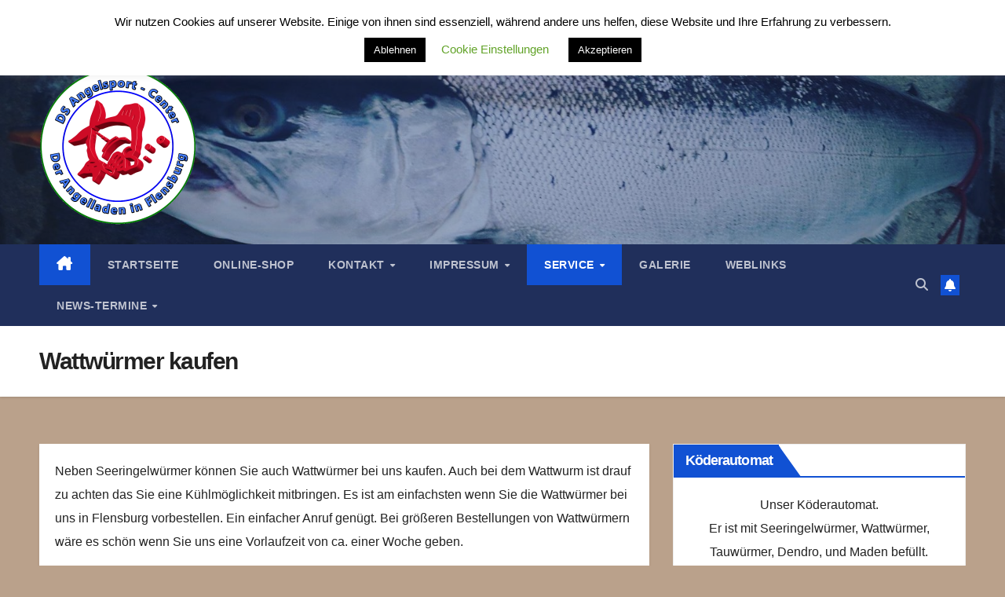

--- FILE ---
content_type: text/html; charset=UTF-8
request_url: https://www.dsangelsport.de/wattwuermer-kaufen-in-flensburg/
body_size: 19471
content:
<!DOCTYPE html>
<html lang="de">
<head>
<meta charset="UTF-8">
<meta name="viewport" content="width=device-width, initial-scale=1">
<link rel="profile" href="http://gmpg.org/xfn/11">
<meta name='robots' content='index, follow, max-image-preview:large, max-snippet:-1, max-video-preview:-1' />

	<!-- This site is optimized with the Yoast SEO plugin v26.6 - https://yoast.com/wordpress/plugins/seo/ -->
	<title>Wattwürmer kaufen - DS Angelsport-Center Flensburg</title>
	<link rel="canonical" href="https://www.dsangelsport.de/wattwuermer-kaufen-in-flensburg/" />
	<meta property="og:locale" content="de_DE" />
	<meta property="og:type" content="article" />
	<meta property="og:title" content="Wattwürmer kaufen - DS Angelsport-Center Flensburg" />
	<meta property="og:description" content="Neben Seeringelwürmer können Sie auch Wattwürmer bei uns kaufen. Auch bei dem Wattwurm ist drauf zu achten das Sie eine Kühlmöglichkeit mitbringen. Es ist am einfachsten wenn Sie die Wattwürmer bei uns in Flensburg vorbestellen. Ein einfacher Anruf genügt. Bei größeren Bestellungen von Wattwürmern wäre es schön wenn Sie uns eine Vorlaufzeit von ca. einer [&hellip;]" />
	<meta property="og:url" content="https://www.dsangelsport.de/wattwuermer-kaufen-in-flensburg/" />
	<meta property="og:site_name" content="DS Angelsport-Center Flensburg" />
	<meta property="article:modified_time" content="2022-09-02T12:51:40+00:00" />
	<meta name="twitter:card" content="summary_large_image" />
	<meta name="twitter:label1" content="Geschätzte Lesezeit" />
	<meta name="twitter:data1" content="1 Minute" />
	<script type="application/ld+json" class="yoast-schema-graph">{"@context":"https://schema.org","@graph":[{"@type":"WebPage","@id":"https://www.dsangelsport.de/wattwuermer-kaufen-in-flensburg/","url":"https://www.dsangelsport.de/wattwuermer-kaufen-in-flensburg/","name":"Wattwürmer kaufen - DS Angelsport-Center Flensburg","isPartOf":{"@id":"https://www.dsangelsport.de/#website"},"datePublished":"2019-03-31T16:20:28+00:00","dateModified":"2022-09-02T12:51:40+00:00","breadcrumb":{"@id":"https://www.dsangelsport.de/wattwuermer-kaufen-in-flensburg/#breadcrumb"},"inLanguage":"de","potentialAction":[{"@type":"ReadAction","target":["https://www.dsangelsport.de/wattwuermer-kaufen-in-flensburg/"]}]},{"@type":"BreadcrumbList","@id":"https://www.dsangelsport.de/wattwuermer-kaufen-in-flensburg/#breadcrumb","itemListElement":[{"@type":"ListItem","position":1,"name":"Startseite","item":"https://www.dsangelsport.de/"},{"@type":"ListItem","position":2,"name":"Wattwürmer kaufen"}]},{"@type":"WebSite","@id":"https://www.dsangelsport.de/#website","url":"https://www.dsangelsport.de/","name":"DS Angelsport-Center Flensburg","description":"Der Angelladen in Flensburg","publisher":{"@id":"https://www.dsangelsport.de/#organization"},"potentialAction":[{"@type":"SearchAction","target":{"@type":"EntryPoint","urlTemplate":"https://www.dsangelsport.de/?s={search_term_string}"},"query-input":{"@type":"PropertyValueSpecification","valueRequired":true,"valueName":"search_term_string"}}],"inLanguage":"de"},{"@type":"Organization","@id":"https://www.dsangelsport.de/#organization","name":"DS Angelsport-Center Flensburg","url":"https://www.dsangelsport.de/","logo":{"@type":"ImageObject","inLanguage":"de","@id":"https://www.dsangelsport.de/#/schema/logo/image/","url":"https://www.dsangelsport.de/wp-content/uploads/2020/11/cropped-Rastergrafik12.png","contentUrl":"https://www.dsangelsport.de/wp-content/uploads/2020/11/cropped-Rastergrafik12.png","width":200,"height":200,"caption":"DS Angelsport-Center Flensburg"},"image":{"@id":"https://www.dsangelsport.de/#/schema/logo/image/"}}]}</script>
	<!-- / Yoast SEO plugin. -->


<link rel='dns-prefetch' href='//www.dsangelsport.de' />
<link rel="alternate" type="application/rss+xml" title="DS Angelsport-Center Flensburg &raquo; Feed" href="https://www.dsangelsport.de/feed/" />
<link rel="alternate" type="application/rss+xml" title="DS Angelsport-Center Flensburg &raquo; Kommentar-Feed" href="https://www.dsangelsport.de/comments/feed/" />
<link rel="alternate" title="oEmbed (JSON)" type="application/json+oembed" href="https://www.dsangelsport.de/wp-json/oembed/1.0/embed?url=https%3A%2F%2Fwww.dsangelsport.de%2Fwattwuermer-kaufen-in-flensburg%2F" />
<link rel="alternate" title="oEmbed (XML)" type="text/xml+oembed" href="https://www.dsangelsport.de/wp-json/oembed/1.0/embed?url=https%3A%2F%2Fwww.dsangelsport.de%2Fwattwuermer-kaufen-in-flensburg%2F&#038;format=xml" />
<style id='wp-img-auto-sizes-contain-inline-css'>
img:is([sizes=auto i],[sizes^="auto," i]){contain-intrinsic-size:3000px 1500px}
/*# sourceURL=wp-img-auto-sizes-contain-inline-css */
</style>
<style id='wp-emoji-styles-inline-css'>

	img.wp-smiley, img.emoji {
		display: inline !important;
		border: none !important;
		box-shadow: none !important;
		height: 1em !important;
		width: 1em !important;
		margin: 0 0.07em !important;
		vertical-align: -0.1em !important;
		background: none !important;
		padding: 0 !important;
	}
/*# sourceURL=wp-emoji-styles-inline-css */
</style>
<style id='wp-block-library-inline-css'>
:root{--wp-block-synced-color:#7a00df;--wp-block-synced-color--rgb:122,0,223;--wp-bound-block-color:var(--wp-block-synced-color);--wp-editor-canvas-background:#ddd;--wp-admin-theme-color:#007cba;--wp-admin-theme-color--rgb:0,124,186;--wp-admin-theme-color-darker-10:#006ba1;--wp-admin-theme-color-darker-10--rgb:0,107,160.5;--wp-admin-theme-color-darker-20:#005a87;--wp-admin-theme-color-darker-20--rgb:0,90,135;--wp-admin-border-width-focus:2px}@media (min-resolution:192dpi){:root{--wp-admin-border-width-focus:1.5px}}.wp-element-button{cursor:pointer}:root .has-very-light-gray-background-color{background-color:#eee}:root .has-very-dark-gray-background-color{background-color:#313131}:root .has-very-light-gray-color{color:#eee}:root .has-very-dark-gray-color{color:#313131}:root .has-vivid-green-cyan-to-vivid-cyan-blue-gradient-background{background:linear-gradient(135deg,#00d084,#0693e3)}:root .has-purple-crush-gradient-background{background:linear-gradient(135deg,#34e2e4,#4721fb 50%,#ab1dfe)}:root .has-hazy-dawn-gradient-background{background:linear-gradient(135deg,#faaca8,#dad0ec)}:root .has-subdued-olive-gradient-background{background:linear-gradient(135deg,#fafae1,#67a671)}:root .has-atomic-cream-gradient-background{background:linear-gradient(135deg,#fdd79a,#004a59)}:root .has-nightshade-gradient-background{background:linear-gradient(135deg,#330968,#31cdcf)}:root .has-midnight-gradient-background{background:linear-gradient(135deg,#020381,#2874fc)}:root{--wp--preset--font-size--normal:16px;--wp--preset--font-size--huge:42px}.has-regular-font-size{font-size:1em}.has-larger-font-size{font-size:2.625em}.has-normal-font-size{font-size:var(--wp--preset--font-size--normal)}.has-huge-font-size{font-size:var(--wp--preset--font-size--huge)}.has-text-align-center{text-align:center}.has-text-align-left{text-align:left}.has-text-align-right{text-align:right}.has-fit-text{white-space:nowrap!important}#end-resizable-editor-section{display:none}.aligncenter{clear:both}.items-justified-left{justify-content:flex-start}.items-justified-center{justify-content:center}.items-justified-right{justify-content:flex-end}.items-justified-space-between{justify-content:space-between}.screen-reader-text{border:0;clip-path:inset(50%);height:1px;margin:-1px;overflow:hidden;padding:0;position:absolute;width:1px;word-wrap:normal!important}.screen-reader-text:focus{background-color:#ddd;clip-path:none;color:#444;display:block;font-size:1em;height:auto;left:5px;line-height:normal;padding:15px 23px 14px;text-decoration:none;top:5px;width:auto;z-index:100000}html :where(.has-border-color){border-style:solid}html :where([style*=border-top-color]){border-top-style:solid}html :where([style*=border-right-color]){border-right-style:solid}html :where([style*=border-bottom-color]){border-bottom-style:solid}html :where([style*=border-left-color]){border-left-style:solid}html :where([style*=border-width]){border-style:solid}html :where([style*=border-top-width]){border-top-style:solid}html :where([style*=border-right-width]){border-right-style:solid}html :where([style*=border-bottom-width]){border-bottom-style:solid}html :where([style*=border-left-width]){border-left-style:solid}html :where(img[class*=wp-image-]){height:auto;max-width:100%}:where(figure){margin:0 0 1em}html :where(.is-position-sticky){--wp-admin--admin-bar--position-offset:var(--wp-admin--admin-bar--height,0px)}@media screen and (max-width:600px){html :where(.is-position-sticky){--wp-admin--admin-bar--position-offset:0px}}

/*# sourceURL=wp-block-library-inline-css */
</style><style id='global-styles-inline-css'>
:root{--wp--preset--aspect-ratio--square: 1;--wp--preset--aspect-ratio--4-3: 4/3;--wp--preset--aspect-ratio--3-4: 3/4;--wp--preset--aspect-ratio--3-2: 3/2;--wp--preset--aspect-ratio--2-3: 2/3;--wp--preset--aspect-ratio--16-9: 16/9;--wp--preset--aspect-ratio--9-16: 9/16;--wp--preset--color--black: #000000;--wp--preset--color--cyan-bluish-gray: #abb8c3;--wp--preset--color--white: #ffffff;--wp--preset--color--pale-pink: #f78da7;--wp--preset--color--vivid-red: #cf2e2e;--wp--preset--color--luminous-vivid-orange: #ff6900;--wp--preset--color--luminous-vivid-amber: #fcb900;--wp--preset--color--light-green-cyan: #7bdcb5;--wp--preset--color--vivid-green-cyan: #00d084;--wp--preset--color--pale-cyan-blue: #8ed1fc;--wp--preset--color--vivid-cyan-blue: #0693e3;--wp--preset--color--vivid-purple: #9b51e0;--wp--preset--gradient--vivid-cyan-blue-to-vivid-purple: linear-gradient(135deg,rgb(6,147,227) 0%,rgb(155,81,224) 100%);--wp--preset--gradient--light-green-cyan-to-vivid-green-cyan: linear-gradient(135deg,rgb(122,220,180) 0%,rgb(0,208,130) 100%);--wp--preset--gradient--luminous-vivid-amber-to-luminous-vivid-orange: linear-gradient(135deg,rgb(252,185,0) 0%,rgb(255,105,0) 100%);--wp--preset--gradient--luminous-vivid-orange-to-vivid-red: linear-gradient(135deg,rgb(255,105,0) 0%,rgb(207,46,46) 100%);--wp--preset--gradient--very-light-gray-to-cyan-bluish-gray: linear-gradient(135deg,rgb(238,238,238) 0%,rgb(169,184,195) 100%);--wp--preset--gradient--cool-to-warm-spectrum: linear-gradient(135deg,rgb(74,234,220) 0%,rgb(151,120,209) 20%,rgb(207,42,186) 40%,rgb(238,44,130) 60%,rgb(251,105,98) 80%,rgb(254,248,76) 100%);--wp--preset--gradient--blush-light-purple: linear-gradient(135deg,rgb(255,206,236) 0%,rgb(152,150,240) 100%);--wp--preset--gradient--blush-bordeaux: linear-gradient(135deg,rgb(254,205,165) 0%,rgb(254,45,45) 50%,rgb(107,0,62) 100%);--wp--preset--gradient--luminous-dusk: linear-gradient(135deg,rgb(255,203,112) 0%,rgb(199,81,192) 50%,rgb(65,88,208) 100%);--wp--preset--gradient--pale-ocean: linear-gradient(135deg,rgb(255,245,203) 0%,rgb(182,227,212) 50%,rgb(51,167,181) 100%);--wp--preset--gradient--electric-grass: linear-gradient(135deg,rgb(202,248,128) 0%,rgb(113,206,126) 100%);--wp--preset--gradient--midnight: linear-gradient(135deg,rgb(2,3,129) 0%,rgb(40,116,252) 100%);--wp--preset--font-size--small: 13px;--wp--preset--font-size--medium: 20px;--wp--preset--font-size--large: 36px;--wp--preset--font-size--x-large: 42px;--wp--preset--spacing--20: 0.44rem;--wp--preset--spacing--30: 0.67rem;--wp--preset--spacing--40: 1rem;--wp--preset--spacing--50: 1.5rem;--wp--preset--spacing--60: 2.25rem;--wp--preset--spacing--70: 3.38rem;--wp--preset--spacing--80: 5.06rem;--wp--preset--shadow--natural: 6px 6px 9px rgba(0, 0, 0, 0.2);--wp--preset--shadow--deep: 12px 12px 50px rgba(0, 0, 0, 0.4);--wp--preset--shadow--sharp: 6px 6px 0px rgba(0, 0, 0, 0.2);--wp--preset--shadow--outlined: 6px 6px 0px -3px rgb(255, 255, 255), 6px 6px rgb(0, 0, 0);--wp--preset--shadow--crisp: 6px 6px 0px rgb(0, 0, 0);}:root :where(.is-layout-flow) > :first-child{margin-block-start: 0;}:root :where(.is-layout-flow) > :last-child{margin-block-end: 0;}:root :where(.is-layout-flow) > *{margin-block-start: 24px;margin-block-end: 0;}:root :where(.is-layout-constrained) > :first-child{margin-block-start: 0;}:root :where(.is-layout-constrained) > :last-child{margin-block-end: 0;}:root :where(.is-layout-constrained) > *{margin-block-start: 24px;margin-block-end: 0;}:root :where(.is-layout-flex){gap: 24px;}:root :where(.is-layout-grid){gap: 24px;}body .is-layout-flex{display: flex;}.is-layout-flex{flex-wrap: wrap;align-items: center;}.is-layout-flex > :is(*, div){margin: 0;}body .is-layout-grid{display: grid;}.is-layout-grid > :is(*, div){margin: 0;}.has-black-color{color: var(--wp--preset--color--black) !important;}.has-cyan-bluish-gray-color{color: var(--wp--preset--color--cyan-bluish-gray) !important;}.has-white-color{color: var(--wp--preset--color--white) !important;}.has-pale-pink-color{color: var(--wp--preset--color--pale-pink) !important;}.has-vivid-red-color{color: var(--wp--preset--color--vivid-red) !important;}.has-luminous-vivid-orange-color{color: var(--wp--preset--color--luminous-vivid-orange) !important;}.has-luminous-vivid-amber-color{color: var(--wp--preset--color--luminous-vivid-amber) !important;}.has-light-green-cyan-color{color: var(--wp--preset--color--light-green-cyan) !important;}.has-vivid-green-cyan-color{color: var(--wp--preset--color--vivid-green-cyan) !important;}.has-pale-cyan-blue-color{color: var(--wp--preset--color--pale-cyan-blue) !important;}.has-vivid-cyan-blue-color{color: var(--wp--preset--color--vivid-cyan-blue) !important;}.has-vivid-purple-color{color: var(--wp--preset--color--vivid-purple) !important;}.has-black-background-color{background-color: var(--wp--preset--color--black) !important;}.has-cyan-bluish-gray-background-color{background-color: var(--wp--preset--color--cyan-bluish-gray) !important;}.has-white-background-color{background-color: var(--wp--preset--color--white) !important;}.has-pale-pink-background-color{background-color: var(--wp--preset--color--pale-pink) !important;}.has-vivid-red-background-color{background-color: var(--wp--preset--color--vivid-red) !important;}.has-luminous-vivid-orange-background-color{background-color: var(--wp--preset--color--luminous-vivid-orange) !important;}.has-luminous-vivid-amber-background-color{background-color: var(--wp--preset--color--luminous-vivid-amber) !important;}.has-light-green-cyan-background-color{background-color: var(--wp--preset--color--light-green-cyan) !important;}.has-vivid-green-cyan-background-color{background-color: var(--wp--preset--color--vivid-green-cyan) !important;}.has-pale-cyan-blue-background-color{background-color: var(--wp--preset--color--pale-cyan-blue) !important;}.has-vivid-cyan-blue-background-color{background-color: var(--wp--preset--color--vivid-cyan-blue) !important;}.has-vivid-purple-background-color{background-color: var(--wp--preset--color--vivid-purple) !important;}.has-black-border-color{border-color: var(--wp--preset--color--black) !important;}.has-cyan-bluish-gray-border-color{border-color: var(--wp--preset--color--cyan-bluish-gray) !important;}.has-white-border-color{border-color: var(--wp--preset--color--white) !important;}.has-pale-pink-border-color{border-color: var(--wp--preset--color--pale-pink) !important;}.has-vivid-red-border-color{border-color: var(--wp--preset--color--vivid-red) !important;}.has-luminous-vivid-orange-border-color{border-color: var(--wp--preset--color--luminous-vivid-orange) !important;}.has-luminous-vivid-amber-border-color{border-color: var(--wp--preset--color--luminous-vivid-amber) !important;}.has-light-green-cyan-border-color{border-color: var(--wp--preset--color--light-green-cyan) !important;}.has-vivid-green-cyan-border-color{border-color: var(--wp--preset--color--vivid-green-cyan) !important;}.has-pale-cyan-blue-border-color{border-color: var(--wp--preset--color--pale-cyan-blue) !important;}.has-vivid-cyan-blue-border-color{border-color: var(--wp--preset--color--vivid-cyan-blue) !important;}.has-vivid-purple-border-color{border-color: var(--wp--preset--color--vivid-purple) !important;}.has-vivid-cyan-blue-to-vivid-purple-gradient-background{background: var(--wp--preset--gradient--vivid-cyan-blue-to-vivid-purple) !important;}.has-light-green-cyan-to-vivid-green-cyan-gradient-background{background: var(--wp--preset--gradient--light-green-cyan-to-vivid-green-cyan) !important;}.has-luminous-vivid-amber-to-luminous-vivid-orange-gradient-background{background: var(--wp--preset--gradient--luminous-vivid-amber-to-luminous-vivid-orange) !important;}.has-luminous-vivid-orange-to-vivid-red-gradient-background{background: var(--wp--preset--gradient--luminous-vivid-orange-to-vivid-red) !important;}.has-very-light-gray-to-cyan-bluish-gray-gradient-background{background: var(--wp--preset--gradient--very-light-gray-to-cyan-bluish-gray) !important;}.has-cool-to-warm-spectrum-gradient-background{background: var(--wp--preset--gradient--cool-to-warm-spectrum) !important;}.has-blush-light-purple-gradient-background{background: var(--wp--preset--gradient--blush-light-purple) !important;}.has-blush-bordeaux-gradient-background{background: var(--wp--preset--gradient--blush-bordeaux) !important;}.has-luminous-dusk-gradient-background{background: var(--wp--preset--gradient--luminous-dusk) !important;}.has-pale-ocean-gradient-background{background: var(--wp--preset--gradient--pale-ocean) !important;}.has-electric-grass-gradient-background{background: var(--wp--preset--gradient--electric-grass) !important;}.has-midnight-gradient-background{background: var(--wp--preset--gradient--midnight) !important;}.has-small-font-size{font-size: var(--wp--preset--font-size--small) !important;}.has-medium-font-size{font-size: var(--wp--preset--font-size--medium) !important;}.has-large-font-size{font-size: var(--wp--preset--font-size--large) !important;}.has-x-large-font-size{font-size: var(--wp--preset--font-size--x-large) !important;}
/*# sourceURL=global-styles-inline-css */
</style>

<style id='classic-theme-styles-inline-css'>
/*! This file is auto-generated */
.wp-block-button__link{color:#fff;background-color:#32373c;border-radius:9999px;box-shadow:none;text-decoration:none;padding:calc(.667em + 2px) calc(1.333em + 2px);font-size:1.125em}.wp-block-file__button{background:#32373c;color:#fff;text-decoration:none}
/*# sourceURL=/wp-includes/css/classic-themes.min.css */
</style>
<link rel='stylesheet' id='wp-color-picker-css' href='https://www.dsangelsport.de/wp-admin/css/color-picker.min.css?ver=6.9' media='all' />
<link rel='stylesheet' id='cookie-law-info-css' href='https://www.dsangelsport.de/wp-content/plugins/cookie-law-info/legacy/public/css/cookie-law-info-public.css?ver=3.3.9.1' media='all' />
<link rel='stylesheet' id='cookie-law-info-gdpr-css' href='https://www.dsangelsport.de/wp-content/plugins/cookie-law-info/legacy/public/css/cookie-law-info-gdpr.css?ver=3.3.9.1' media='all' />
<link rel='stylesheet' id='bootstrap-css' href='https://www.dsangelsport.de/wp-content/themes/newsup/css/bootstrap.css?ver=6.9' media='all' />
<link rel='stylesheet' id='newsup-style-css' href='https://www.dsangelsport.de/wp-content/themes/newsup/style.css?ver=6.9' media='all' />
<link rel='stylesheet' id='newsup-default-css' href='https://www.dsangelsport.de/wp-content/themes/newsup/css/colors/default.css?ver=6.9' media='all' />
<link rel='stylesheet' id='font-awesome-5-all-css' href='https://www.dsangelsport.de/wp-content/themes/newsup/css/font-awesome/css/all.min.css?ver=6.9' media='all' />
<link rel='stylesheet' id='font-awesome-4-shim-css' href='https://www.dsangelsport.de/wp-content/themes/newsup/css/font-awesome/css/v4-shims.min.css?ver=6.9' media='all' />
<link rel='stylesheet' id='owl-carousel-css' href='https://www.dsangelsport.de/wp-content/themes/newsup/css/owl.carousel.css?ver=6.9' media='all' />
<link rel='stylesheet' id='smartmenus-css' href='https://www.dsangelsport.de/wp-content/themes/newsup/css/jquery.smartmenus.bootstrap.css?ver=6.9' media='all' />
<link rel='stylesheet' id='newsup-custom-css-css' href='https://www.dsangelsport.de/wp-content/themes/newsup/inc/ansar/customize/css/customizer.css?ver=1.0' media='all' />
<script src="https://www.dsangelsport.de/wp-includes/js/jquery/jquery.min.js?ver=3.7.1" id="jquery-core-js"></script>
<script src="https://www.dsangelsport.de/wp-includes/js/jquery/jquery-migrate.min.js?ver=3.4.1" id="jquery-migrate-js"></script>
<script id="cookie-law-info-js-extra">
var Cli_Data = {"nn_cookie_ids":[],"cookielist":[],"non_necessary_cookies":[],"ccpaEnabled":"","ccpaRegionBased":"","ccpaBarEnabled":"","strictlyEnabled":["necessary","obligatoire"],"ccpaType":"gdpr","js_blocking":"","custom_integration":"","triggerDomRefresh":"","secure_cookies":""};
var cli_cookiebar_settings = {"animate_speed_hide":"500","animate_speed_show":"500","background":"#FFF","border":"#b1a6a6c2","border_on":"","button_1_button_colour":"#000","button_1_button_hover":"#000000","button_1_link_colour":"#fff","button_1_as_button":"1","button_1_new_win":"","button_2_button_colour":"#333","button_2_button_hover":"#292929","button_2_link_colour":"#444","button_2_as_button":"","button_2_hidebar":"","button_3_button_colour":"#000","button_3_button_hover":"#000000","button_3_link_colour":"#fff","button_3_as_button":"1","button_3_new_win":"","button_4_button_colour":"#000","button_4_button_hover":"#000000","button_4_link_colour":"#62a329","button_4_as_button":"","button_7_button_colour":"#61a229","button_7_button_hover":"#4e8221","button_7_link_colour":"#fff","button_7_as_button":"1","button_7_new_win":"","font_family":"Arial, Helvetica, sans-serif","header_fix":"","notify_animate_hide":"1","notify_animate_show":"1","notify_div_id":"#cookie-law-info-bar","notify_position_horizontal":"left","notify_position_vertical":"top","scroll_close":"","scroll_close_reload":"","accept_close_reload":"","reject_close_reload":"","showagain_tab":"1","showagain_background":"#fff","showagain_border":"#000","showagain_div_id":"#cookie-law-info-again","showagain_x_position":"100px","text":"#000","show_once_yn":"","show_once":"10000","logging_on":"","as_popup":"","popup_overlay":"","bar_heading_text":"","cookie_bar_as":"banner","popup_showagain_position":"top-right","widget_position":"left"};
var log_object = {"ajax_url":"https://www.dsangelsport.de/wp-admin/admin-ajax.php"};
//# sourceURL=cookie-law-info-js-extra
</script>
<script src="https://www.dsangelsport.de/wp-content/plugins/cookie-law-info/legacy/public/js/cookie-law-info-public.js?ver=3.3.9.1" id="cookie-law-info-js"></script>
<script src="https://www.dsangelsport.de/wp-content/themes/newsup/js/navigation.js?ver=6.9" id="newsup-navigation-js"></script>
<script src="https://www.dsangelsport.de/wp-content/themes/newsup/js/bootstrap.js?ver=6.9" id="bootstrap-js"></script>
<script src="https://www.dsangelsport.de/wp-content/themes/newsup/js/owl.carousel.min.js?ver=6.9" id="owl-carousel-min-js"></script>
<script src="https://www.dsangelsport.de/wp-content/themes/newsup/js/jquery.smartmenus.js?ver=6.9" id="smartmenus-js-js"></script>
<script src="https://www.dsangelsport.de/wp-content/themes/newsup/js/jquery.smartmenus.bootstrap.js?ver=6.9" id="bootstrap-smartmenus-js-js"></script>
<script src="https://www.dsangelsport.de/wp-content/themes/newsup/js/jquery.marquee.js?ver=6.9" id="newsup-marquee-js-js"></script>
<script src="https://www.dsangelsport.de/wp-content/themes/newsup/js/main.js?ver=6.9" id="newsup-main-js-js"></script>
<link rel="https://api.w.org/" href="https://www.dsangelsport.de/wp-json/" /><link rel="alternate" title="JSON" type="application/json" href="https://www.dsangelsport.de/wp-json/wp/v2/pages/572" /><link rel="EditURI" type="application/rsd+xml" title="RSD" href="https://www.dsangelsport.de/xmlrpc.php?rsd" />
<meta name="generator" content="WordPress 6.9" />
<link rel='shortlink' href='https://www.dsangelsport.de/?p=572' />
 
<style type="text/css" id="custom-background-css">
    .wrapper { background-color: baa18b; }
</style>
    <style type="text/css">
            .site-title,
        .site-description {
            position: absolute;
            clip: rect(1px, 1px, 1px, 1px);
        }
        </style>
    <style id="custom-background-css">
body.custom-background { background-color: #baa18b; }
</style>
	<link rel="icon" href="https://www.dsangelsport.de/wp-content/uploads/2020/11/cropped-RasterIkon-32x32.png" sizes="32x32" />
<link rel="icon" href="https://www.dsangelsport.de/wp-content/uploads/2020/11/cropped-RasterIkon-192x192.png" sizes="192x192" />
<link rel="apple-touch-icon" href="https://www.dsangelsport.de/wp-content/uploads/2020/11/cropped-RasterIkon-180x180.png" />
<meta name="msapplication-TileImage" content="https://www.dsangelsport.de/wp-content/uploads/2020/11/cropped-RasterIkon-270x270.png" />
</head>
<body class="wp-singular page-template-default page page-id-572 custom-background wp-custom-logo wp-embed-responsive wp-theme-newsup ta-hide-date-author-in-list" >
<div id="page" class="site">
<a class="skip-link screen-reader-text" href="#content">
Zum Inhalt springen</a>
  <div class="wrapper" id="custom-background-css">
    <header class="mg-headwidget">
      <!--==================== TOP BAR ====================-->
      <div class="mg-head-detail hidden-xs">
    <div class="container-fluid">
        <div class="row align-items-center">
            <div class="col-md-6 col-xs-12">
                <ul class="info-left">
                                    </ul>
            </div>
            <div class="col-md-6 col-xs-12">
                <ul class="mg-social info-right">
                            <li>
            <a  target="_blank"  href="https://de-de.facebook.com/dsangelsport">
                <span class="icon-soci facebook">
                    <i class="fab fa-facebook"></i>
                </span> 
            </a>
        </li>
                <li>
            <a target="_blank"  href="https://www.instagram.com/meerforellenblinker/">
                <span class="icon-soci instagram">
                    <i class="fab fa-instagram"></i>
                </span>
            </a>
        </li>
                <li>
            <a target="_blank"  href="https://www.youtube.com/user/Meerforellenblinker">
                <span class="icon-soci youtube">
                    <i class="fab fa-youtube"></i>
                </span>
            </a>
        </li>
                        </ul>
            </div>
        </div>
    </div>
</div>
      <div class="clearfix"></div>

      
      <div class="mg-nav-widget-area-back" style='background-image: url("https://www.dsangelsport.de/wp-content/uploads/2018/01/cropped-IMG_20160308_230242.jpg" );'>
                <div class="overlay">
          <div class="inner"  style="background-color:rgba(32,47,91,0.4);" > 
              <div class="container-fluid">
                  <div class="mg-nav-widget-area">
                    <div class="row align-items-center">
                      <div class="col-md-3 text-center-xs">
                        <div class="navbar-header">
                          <div class="site-logo">
                            <a href="https://www.dsangelsport.de/" class="navbar-brand" rel="home"><img width="200" height="200" src="https://www.dsangelsport.de/wp-content/uploads/2020/11/cropped-Rastergrafik12.png" class="custom-logo" alt="DS Angelsport-Center Flensburg" decoding="async" srcset="https://www.dsangelsport.de/wp-content/uploads/2020/11/cropped-Rastergrafik12.png 200w, https://www.dsangelsport.de/wp-content/uploads/2020/11/cropped-Rastergrafik12-150x150.png 150w" sizes="(max-width: 200px) 100vw, 200px" /></a>                          </div>
                          <div class="site-branding-text d-none">
                                                            <p class="site-title"> <a href="https://www.dsangelsport.de/" rel="home">DS Angelsport-Center Flensburg</a></p>
                                                            <p class="site-description">Der Angelladen in Flensburg</p>
                          </div>    
                        </div>
                      </div>
                                          </div>
                  </div>
              </div>
          </div>
        </div>
      </div>
    <div class="mg-menu-full">
      <nav class="navbar navbar-expand-lg navbar-wp">
        <div class="container-fluid">
          <!-- Right nav -->
          <div class="m-header align-items-center">
                            <a class="mobilehomebtn" href="https://www.dsangelsport.de"><span class="fa-solid fa-house-chimney"></span></a>
              <!-- navbar-toggle -->
              <button class="navbar-toggler mx-auto" type="button" data-toggle="collapse" data-target="#navbar-wp" aria-controls="navbarSupportedContent" aria-expanded="false" aria-label="Navigation umschalten">
                <span class="burger">
                  <span class="burger-line"></span>
                  <span class="burger-line"></span>
                  <span class="burger-line"></span>
                </span>
              </button>
              <!-- /navbar-toggle -->
                          <div class="dropdown show mg-search-box pr-2">
                <a class="dropdown-toggle msearch ml-auto" href="#" role="button" id="dropdownMenuLink" data-toggle="dropdown" aria-haspopup="true" aria-expanded="false">
                <i class="fas fa-search"></i>
                </a> 
                <div class="dropdown-menu searchinner" aria-labelledby="dropdownMenuLink">
                    <form role="search" method="get" id="searchform" action="https://www.dsangelsport.de/">
  <div class="input-group">
    <input type="search" class="form-control" placeholder="Suchen" value="" name="s" />
    <span class="input-group-btn btn-default">
    <button type="submit" class="btn"> <i class="fas fa-search"></i> </button>
    </span> </div>
</form>                </div>
            </div>
                  <a href="#" target="_blank" class="btn-bell btn-theme mx-2"><i class="fa fa-bell"></i></a>
                      
          </div>
          <!-- /Right nav --> 
          <div class="collapse navbar-collapse" id="navbar-wp">
            <div class="d-md-block">
              <ul id="menu-topmenue" class="nav navbar-nav mr-auto "><li class="active home"><a class="homebtn" href="https://www.dsangelsport.de"><span class='fa-solid fa-house-chimney'></span></a></li><li id="menu-item-70" class="menu-item menu-item-type-custom menu-item-object-custom menu-item-home menu-item-70"><a class="nav-link" title="Startseite" href="https://www.dsangelsport.de">Startseite</a></li>
<li id="menu-item-75" class="menu-item menu-item-type-custom menu-item-object-custom menu-item-75"><a class="nav-link" title="Online-Shop" href="https://meerforellenblinker.de">Online-Shop</a></li>
<li id="menu-item-81" class="menu-item menu-item-type-post_type menu-item-object-page menu-item-has-children menu-item-81 dropdown"><a class="nav-link" title="Kontakt" href="https://www.dsangelsport.de/kontakt/" data-toggle="dropdown" class="dropdown-toggle">Kontakt </a>
<ul role="menu" class=" dropdown-menu">
	<li id="menu-item-142" class="menu-item menu-item-type-post_type menu-item-object-page menu-item-142"><a class="dropdown-item" title="Wegbeschreibung" href="https://www.dsangelsport.de/wegbeschreibung/">Wegbeschreibung</a></li>
	<li id="menu-item-162" class="menu-item menu-item-type-post_type menu-item-object-page menu-item-162"><a class="dropdown-item" title="Über uns" href="https://www.dsangelsport.de/ueber-uns/">Über uns</a></li>
</ul>
</li>
<li id="menu-item-97" class="menu-item menu-item-type-post_type menu-item-object-page menu-item-has-children menu-item-97 dropdown"><a class="nav-link" title="Impressum" href="https://www.dsangelsport.de/impressum/" data-toggle="dropdown" class="dropdown-toggle">Impressum </a>
<ul role="menu" class=" dropdown-menu">
	<li id="menu-item-128" class="menu-item menu-item-type-post_type menu-item-object-page menu-item-privacy-policy menu-item-128"><a class="dropdown-item" title="Datenschutzerklärung" href="https://www.dsangelsport.de/datenschutz/">Datenschutzerklärung</a></li>
</ul>
</li>
<li id="menu-item-263" class="menu-item menu-item-type-custom menu-item-object-custom current-menu-ancestor current-menu-parent menu-item-has-children menu-item-263 dropdown active"><a class="nav-link" title="Service" data-toggle="dropdown" class="dropdown-toggle">Service </a>
<ul role="menu" class=" dropdown-menu">
	<li id="menu-item-561" class="menu-item menu-item-type-post_type menu-item-object-page menu-item-561"><a class="dropdown-item" title="Seeringelwürmer kaufen" href="https://www.dsangelsport.de/seeringelwuermer-kaufen-in-flensburg/">Seeringelwürmer kaufen</a></li>
	<li id="menu-item-651" class="menu-item menu-item-type-post_type menu-item-object-page current-menu-item page_item page-item-572 current_page_item menu-item-651 active"><a class="dropdown-item" title="Wattwürmer kaufen" href="https://www.dsangelsport.de/wattwuermer-kaufen-in-flensburg/">Wattwürmer kaufen</a></li>
	<li id="menu-item-111" class="menu-item menu-item-type-post_type menu-item-object-page menu-item-111"><a class="dropdown-item" title="Gastkarten" href="https://www.dsangelsport.de/gastkarten/">Gastkarten</a></li>
	<li id="menu-item-421" class="menu-item menu-item-type-post_type menu-item-object-page menu-item-421"><a class="dropdown-item" title="Fliegenfischerkurs" href="https://www.dsangelsport.de/fliegenfischerkurs/">Fliegenfischerkurs</a></li>
	<li id="menu-item-112" class="menu-item menu-item-type-post_type menu-item-object-page menu-item-112"><a class="dropdown-item" title="Köderautomat" href="https://www.dsangelsport.de/koederautomat/">Köderautomat</a></li>
	<li id="menu-item-133" class="menu-item menu-item-type-post_type menu-item-object-page menu-item-133"><a class="dropdown-item" title="Forellenseen" href="https://www.dsangelsport.de/forellenseen/">Forellenseen</a></li>
	<li id="menu-item-203" class="menu-item menu-item-type-post_type menu-item-object-page menu-item-203"><a class="dropdown-item" title="Gutscheine" href="https://www.dsangelsport.de/gutscheine/">Gutscheine</a></li>
</ul>
</li>
<li id="menu-item-124" class="menu-item menu-item-type-post_type menu-item-object-page menu-item-124"><a class="nav-link" title="Galerie" href="https://www.dsangelsport.de/gallerie/">Galerie</a></li>
<li id="menu-item-127" class="menu-item menu-item-type-post_type menu-item-object-page menu-item-127"><a class="nav-link" title="Weblinks" href="https://www.dsangelsport.de/weblinks/">Weblinks</a></li>
<li id="menu-item-264" class="menu-item menu-item-type-custom menu-item-object-custom menu-item-has-children menu-item-264 dropdown"><a class="nav-link" title="News-Termine" data-toggle="dropdown" class="dropdown-toggle">News-Termine </a>
<ul role="menu" class=" dropdown-menu">
	<li id="menu-item-156" class="menu-item menu-item-type-taxonomy menu-item-object-category menu-item-156"><a class="dropdown-item" title="Termine" href="https://www.dsangelsport.de/category/termine/">Termine</a></li>
	<li id="menu-item-148" class="menu-item menu-item-type-taxonomy menu-item-object-category menu-item-148"><a class="dropdown-item" title="Produkt-News" href="https://www.dsangelsport.de/category/produkt-news/">Produkt-News</a></li>
	<li id="menu-item-149" class="menu-item menu-item-type-taxonomy menu-item-object-category menu-item-149"><a class="dropdown-item" title="Angel-News" href="https://www.dsangelsport.de/category/angel-news/">Angel-News</a></li>
</ul>
</li>
</ul>            </div>      
          </div>
          <!-- Right nav -->
          <div class="desk-header d-lg-flex pl-3 ml-auto my-2 my-lg-0 position-relative align-items-center">
                        <div class="dropdown show mg-search-box pr-2">
                <a class="dropdown-toggle msearch ml-auto" href="#" role="button" id="dropdownMenuLink" data-toggle="dropdown" aria-haspopup="true" aria-expanded="false">
                <i class="fas fa-search"></i>
                </a> 
                <div class="dropdown-menu searchinner" aria-labelledby="dropdownMenuLink">
                    <form role="search" method="get" id="searchform" action="https://www.dsangelsport.de/">
  <div class="input-group">
    <input type="search" class="form-control" placeholder="Suchen" value="" name="s" />
    <span class="input-group-btn btn-default">
    <button type="submit" class="btn"> <i class="fas fa-search"></i> </button>
    </span> </div>
</form>                </div>
            </div>
                  <a href="#" target="_blank" class="btn-bell btn-theme mx-2"><i class="fa fa-bell"></i></a>
                  </div>
          <!-- /Right nav -->
      </div>
      </nav> <!-- /Navigation -->
    </div>
</header>
<div class="clearfix"></div> <!--==================== Newsup breadcrumb section ====================-->
<div class="mg-breadcrumb-section" style='background: url("https://www.dsangelsport.de/wp-content/uploads/2018/01/cropped-IMG_20160308_230242.jpg" ) repeat scroll center 0 #143745;'>
   <div class="overlay">       <div class="container-fluid">
        <div class="row">
          <div class="col-md-12 col-sm-12">
            <div class="mg-breadcrumb-title">
                              <h1 class="title">Wattwürmer kaufen</h1>
                          </div>
          </div>
        </div>
      </div>
   </div> </div>
<div class="clearfix"></div><!--==================== main content section ====================-->
<main id="content" class="page-class content">
    <div class="container-fluid">
      	<div class="row">
			<!-- Blog Area -->
			
			<div class="col-md-8">
				<div class="mg-card-box padding-20"> <p>Neben Seeringelwürmer können Sie auch Wattwürmer bei uns kaufen. Auch bei dem Wattwurm ist drauf zu achten das Sie eine Kühlmöglichkeit mitbringen. Es ist am einfachsten wenn Sie die Wattwürmer bei uns in Flensburg vorbestellen. Ein einfacher Anruf genügt. Bei größeren Bestellungen von Wattwürmern wäre es schön wenn Sie uns eine Vorlaufzeit von ca. einer Woche geben.</p>
<p><strong><span style="color: #ff0000;">Kein Versand von Lebendköder !</span></strong></p>
	
				</div>
			</div>
			<!--Sidebar Area-->
			      			<!--sidebar-->
					<!--col-md-4-->
						<aside class="col-md-4">
							
<aside id="secondary" class="widget-area" role="complementary">
	<div id="sidebar-right" class="mg-sidebar">
		<div id="text-3" class="mg-widget widget_text"><div class="mg-wid-title"><h6 class="wtitle">Köderautomat</h6></div>			<div class="textwidget"><p><center>Unser Köderautomat.</center><center>Er ist mit Seeringelwürmer, Wattwürmer, Tauwürmer, Dendro, und Maden befüllt.</center><center>Jetzt auch mit Wechselautomat !</center><center></center><center><strong> </strong></center><center></center><center></center><center></center><center></center><center><a href="https://www.dsangelsport.de/koederautomat/"><strong>Mehr Info´s</strong></a></center><img loading="lazy" decoding="async" class=" wp-image-193 aligncenter" src="https://www.dsangelsport.de/wp-content/uploads/2018/01/Köderautomat-194x300.jpg" alt="" width="278" height="430" srcset="https://www.dsangelsport.de/wp-content/uploads/2018/01/Köderautomat-194x300.jpg 194w, https://www.dsangelsport.de/wp-content/uploads/2018/01/Köderautomat-496x768.jpg 496w, https://www.dsangelsport.de/wp-content/uploads/2018/01/Köderautomat.jpg 550w" sizes="auto, (max-width: 278px) 100vw, 278px" /></p>
</div>
		</div><div id="text-12" class="mg-widget widget_text"><div class="mg-wid-title"><h6 class="wtitle">Thomas Czapla Erlebnistour</h6></div>			<div class="textwidget"><p><a href="https://www.fishingtrips.de" target="_blank" rel="noopener"><img loading="lazy" decoding="async" class="aligncenter wp-image-1145 size-full" src="https://www.dsangelsport.de/wp-content/uploads/2021/02/Firmenlogo-Thomas-Czapla-Erlebnistour.png" alt="Thomas Czapla Erlebnistour" width="370" height="195" srcset="https://www.dsangelsport.de/wp-content/uploads/2021/02/Firmenlogo-Thomas-Czapla-Erlebnistour.png 370w, https://www.dsangelsport.de/wp-content/uploads/2021/02/Firmenlogo-Thomas-Czapla-Erlebnistour-300x158.png 300w" sizes="auto, (max-width: 370px) 100vw, 370px" /></a></p>
<p><center></center><center><a href="https://www.dsangelsport.de/thomas-czapla-erlebnistour/"><strong>Erfahre mehr&#8230;</strong></a></center></p>
</div>
		</div>
		<div id="recent-posts-5" class="mg-widget widget_recent_entries">
		<div class="mg-wid-title"><h6 class="wtitle">Neue Beiträge</h6></div>
		<ul>
											<li>
					<a href="https://www.dsangelsport.de/sg-roll-up-pouch-lt-sandeel-seeker-und-zerling-kit/">SG Roll Up Pouch, LT Sandeel, Seeker und Zerling-Kit</a>
											<span class="post-date">7. Oktober 2025</span>
									</li>
											<li>
					<a href="https://www.dsangelsport.de/meerforellenblinker-de/">Neuer Onlineshop-Meerforellenblinker.de</a>
											<span class="post-date">16. September 2025</span>
									</li>
											<li>
					<a href="https://www.dsangelsport.de/inline-eel-durchlaufblinker/">Inline-Eel &#8211; Durchlaufblinker</a>
											<span class="post-date">11. Februar 2025</span>
									</li>
											<li>
					<a href="https://www.dsangelsport.de/out-for-trout-meerforellenfliegen/">Out for Trout Meerforellenfliegen</a>
											<span class="post-date">12. August 2024</span>
									</li>
											<li>
					<a href="https://www.dsangelsport.de/fc-spinner-von-westin/">FC-Spinner von Westin</a>
											<span class="post-date">7. August 2024</span>
									</li>
					</ul>

		</div><div id="tag_cloud-6" class="mg-widget widget_tag_cloud"><div class="mg-wid-title"><h6 class="wtitle">Schlagwörter</h6></div><div class="tagcloud"><a href="https://www.dsangelsport.de/tag/angelkarten/" class="tag-cloud-link tag-link-27 tag-link-position-1" style="font-size: 8pt;" aria-label="Angelkarten (1 Eintrag)">Angelkarten</a>
<a href="https://www.dsangelsport.de/tag/durchlaufblinker/" class="tag-cloud-link tag-link-33 tag-link-position-2" style="font-size: 22pt;" aria-label="Durchlaufblinker (2 Einträge)">Durchlaufblinker</a>
<a href="https://www.dsangelsport.de/tag/daenemark/" class="tag-cloud-link tag-link-21 tag-link-position-3" style="font-size: 8pt;" aria-label="Dänemark (1 Eintrag)">Dänemark</a>
<a href="https://www.dsangelsport.de/tag/flussangeln/" class="tag-cloud-link tag-link-19 tag-link-position-4" style="font-size: 8pt;" aria-label="Flussangeln (1 Eintrag)">Flussangeln</a>
<a href="https://www.dsangelsport.de/tag/gotlandspilen/" class="tag-cloud-link tag-link-36 tag-link-position-5" style="font-size: 8pt;" aria-label="Gotlandspilen (1 Eintrag)">Gotlandspilen</a>
<a href="https://www.dsangelsport.de/tag/inline-eel/" class="tag-cloud-link tag-link-46 tag-link-position-6" style="font-size: 8pt;" aria-label="Inline Eel (1 Eintrag)">Inline Eel</a>
<a href="https://www.dsangelsport.de/tag/klintehammaren-2/" class="tag-cloud-link tag-link-42 tag-link-position-7" style="font-size: 8pt;" aria-label="Klintehammaren (1 Eintrag)">Klintehammaren</a>
<a href="https://www.dsangelsport.de/tag/lachskescher/" class="tag-cloud-link tag-link-17 tag-link-position-8" style="font-size: 8pt;" aria-label="Lachskescher (1 Eintrag)">Lachskescher</a>
<a href="https://www.dsangelsport.de/tag/limited-edition/" class="tag-cloud-link tag-link-34 tag-link-position-9" style="font-size: 8pt;" aria-label="Limited Edition (1 Eintrag)">Limited Edition</a>
<a href="https://www.dsangelsport.de/tag/meerforellenblinker-de/" class="tag-cloud-link tag-link-29 tag-link-position-10" style="font-size: 8pt;" aria-label="meerforellenblinker.de (1 Eintrag)">meerforellenblinker.de</a>
<a href="https://www.dsangelsport.de/tag/meerforellenkescher/" class="tag-cloud-link tag-link-18 tag-link-position-11" style="font-size: 8pt;" aria-label="Meerforellenkescher (1 Eintrag)">Meerforellenkescher</a>
<a href="https://www.dsangelsport.de/tag/og-paint/" class="tag-cloud-link tag-link-24 tag-link-position-12" style="font-size: 8pt;" aria-label="OG-Paint (1 Eintrag)">OG-Paint</a>
<a href="https://www.dsangelsport.de/tag/op-paint/" class="tag-cloud-link tag-link-32 tag-link-position-13" style="font-size: 8pt;" aria-label="OP-Paint (1 Eintrag)">OP-Paint</a>
<a href="https://www.dsangelsport.de/tag/sandaal/" class="tag-cloud-link tag-link-43 tag-link-position-14" style="font-size: 8pt;" aria-label="Sandaal (1 Eintrag)">Sandaal</a>
<a href="https://www.dsangelsport.de/tag/silling/" class="tag-cloud-link tag-link-40 tag-link-position-15" style="font-size: 8pt;" aria-label="Silling (1 Eintrag)">Silling</a>
<a href="https://www.dsangelsport.de/tag/snaps-blinker/" class="tag-cloud-link tag-link-13 tag-link-position-16" style="font-size: 8pt;" aria-label="Snaps-Blinker (1 Eintrag)">Snaps-Blinker</a>
<a href="https://www.dsangelsport.de/tag/snurrebassen/" class="tag-cloud-link tag-link-39 tag-link-position-17" style="font-size: 8pt;" aria-label="Snurrebassen (1 Eintrag)">Snurrebassen</a>
<a href="https://www.dsangelsport.de/tag/spro/" class="tag-cloud-link tag-link-45 tag-link-position-18" style="font-size: 8pt;" aria-label="Spro (1 Eintrag)">Spro</a>
<a href="https://www.dsangelsport.de/tag/sommet/" class="tag-cloud-link tag-link-35 tag-link-position-19" style="font-size: 8pt;" aria-label="Sømmet (1 Eintrag)">Sømmet</a>
<a href="https://www.dsangelsport.de/tag/wasserstand/" class="tag-cloud-link tag-link-20 tag-link-position-20" style="font-size: 8pt;" aria-label="Wasserstand (1 Eintrag)">Wasserstand</a></div>
</div><div id="custom_html-5" class="widget_text mg-widget widget_custom_html"><div class="mg-wid-title"><h6 class="wtitle">Öffnungszeiten</h6></div><div class="textwidget custom-html-widget"><p style="text-align: center;">Unsere Öffnungszeiten:</p>
<p style="text-align: center;">Mo.-Do.  9.00 Uhr - 18.00 Uhr<br />Fr.           8.00 Uhr - 18.00 Uhr<br />Sa.          8.00 Uhr - 13.00 Uhr<br /></p></div></div><div id="search-2" class="mg-widget widget_search"><form role="search" method="get" id="searchform" action="https://www.dsangelsport.de/">
  <div class="input-group">
    <input type="search" class="form-control" placeholder="Suchen" value="" name="s" />
    <span class="input-group-btn btn-default">
    <button type="submit" class="btn"> <i class="fas fa-search"></i> </button>
    </span> </div>
</form></div>
		<div id="recent-posts-3" class="mg-widget widget_recent_entries">
		<div class="mg-wid-title"><h6 class="wtitle">Neueste Beiträge</h6></div>
		<ul>
											<li>
					<a href="https://www.dsangelsport.de/sg-roll-up-pouch-lt-sandeel-seeker-und-zerling-kit/">SG Roll Up Pouch, LT Sandeel, Seeker und Zerling-Kit</a>
											<span class="post-date">7. Oktober 2025</span>
									</li>
											<li>
					<a href="https://www.dsangelsport.de/meerforellenblinker-de/">Neuer Onlineshop-Meerforellenblinker.de</a>
											<span class="post-date">16. September 2025</span>
									</li>
											<li>
					<a href="https://www.dsangelsport.de/inline-eel-durchlaufblinker/">Inline-Eel &#8211; Durchlaufblinker</a>
											<span class="post-date">11. Februar 2025</span>
									</li>
											<li>
					<a href="https://www.dsangelsport.de/out-for-trout-meerforellenfliegen/">Out for Trout Meerforellenfliegen</a>
											<span class="post-date">12. August 2024</span>
									</li>
											<li>
					<a href="https://www.dsangelsport.de/fc-spinner-von-westin/">FC-Spinner von Westin</a>
											<span class="post-date">7. August 2024</span>
									</li>
					</ul>

		</div><div id="tag_cloud-3" class="mg-widget widget_tag_cloud"><div class="mg-wid-title"><h6 class="wtitle">Schlagworte</h6></div><div class="tagcloud"><a href="https://www.dsangelsport.de/category/allgemein/" class="tag-cloud-link tag-link-1 tag-link-position-1" style="font-size: 22pt;" aria-label="Allgemein (13 Einträge)">Allgemein<span class="tag-link-count"> (13)</span></a>
<a href="https://www.dsangelsport.de/category/produkt-news/" class="tag-cloud-link tag-link-7 tag-link-position-2" style="font-size: 8pt;" aria-label="Produkt-News (7 Einträge)">Produkt-News<span class="tag-link-count"> (7)</span></a></div>
</div><div id="categories-2" class="mg-widget widget_categories"><div class="mg-wid-title"><h6 class="wtitle">Kategorien</h6></div><form action="https://www.dsangelsport.de" method="get"><label class="screen-reader-text" for="cat">Kategorien</label><select  name='cat' id='cat' class='postform'>
	<option value='-1'>Kategorie auswählen</option>
	<option class="level-0" value="1">Allgemein</option>
	<option class="level-0" value="7">Produkt-News</option>
</select>
</form><script>
( ( dropdownId ) => {
	const dropdown = document.getElementById( dropdownId );
	function onSelectChange() {
		setTimeout( () => {
			if ( 'escape' === dropdown.dataset.lastkey ) {
				return;
			}
			if ( dropdown.value && parseInt( dropdown.value ) > 0 && dropdown instanceof HTMLSelectElement ) {
				dropdown.parentElement.submit();
			}
		}, 250 );
	}
	function onKeyUp( event ) {
		if ( 'Escape' === event.key ) {
			dropdown.dataset.lastkey = 'escape';
		} else {
			delete dropdown.dataset.lastkey;
		}
	}
	function onClick() {
		delete dropdown.dataset.lastkey;
	}
	dropdown.addEventListener( 'keyup', onKeyUp );
	dropdown.addEventListener( 'click', onClick );
	dropdown.addEventListener( 'change', onSelectChange );
})( "cat" );

//# sourceURL=WP_Widget_Categories%3A%3Awidget
</script>
</div>	</div>
</aside><!-- #secondary -->
						</aside>
					<!--/col-md-4-->
				<!--/sidebar-->
						<!--Sidebar Area-->
			</div>
	</div>
</main>
    <div class="container-fluid missed-section mg-posts-sec-inner">
          
        <div class="missed-inner">
            <div class="row">
                                <div class="col-md-12">
                    <div class="mg-sec-title">
                        <!-- mg-sec-title -->
                        <h4>Versäumt</h4>
                    </div>
                </div>
                                <!--col-md-3-->
                <div class="col-lg-3 col-sm-6 pulse animated">
                    <div class="mg-blog-post-3 minh back-img mb-lg-0"  style="background-image: url('https://www.dsangelsport.de/wp-content/uploads/2025/10/savagegear-Pouch.jpg');" >
                        <a class="link-div" href="https://www.dsangelsport.de/sg-roll-up-pouch-lt-sandeel-seeker-und-zerling-kit/"></a>
                        <div class="mg-blog-inner">
                        <div class="mg-blog-category"><a class="newsup-categories category-color-1" href="https://www.dsangelsport.de/category/allgemein/" alt="Alle Beiträge in Allgemein anzeigen"> 
                                 Allgemein
                             </a></div> 
                        <h4 class="title"> <a href="https://www.dsangelsport.de/sg-roll-up-pouch-lt-sandeel-seeker-und-zerling-kit/" title="Permalink to: SG Roll Up Pouch, LT Sandeel, Seeker und Zerling-Kit"> SG Roll Up Pouch, LT Sandeel, Seeker und Zerling-Kit</a> </h4>
                                    <div class="mg-blog-meta"> 
                    <span class="mg-blog-date"><i class="fas fa-clock"></i>
            <a href="https://www.dsangelsport.de/2025/10/">
                7. Oktober 2025            </a>
        </span>
            <a class="auth" href="https://www.dsangelsport.de/author/ds-angelsport/">
            <i class="fas fa-user-circle"></i>DS Angelsport        </a>
            </div> 
                            </div>
                    </div>
                </div>
                <!--/col-md-3-->
                                <!--col-md-3-->
                <div class="col-lg-3 col-sm-6 pulse animated">
                    <div class="mg-blog-post-3 minh back-img mb-lg-0"  style="background-image: url('https://www.dsangelsport.de/wp-content/uploads/2025/09/Onlineshop_Newsletter.jpg');" >
                        <a class="link-div" href="https://www.dsangelsport.de/meerforellenblinker-de/"></a>
                        <div class="mg-blog-inner">
                        <div class="mg-blog-category"><a class="newsup-categories category-color-1" href="https://www.dsangelsport.de/category/allgemein/" alt="Alle Beiträge in Allgemein anzeigen"> 
                                 Allgemein
                             </a></div> 
                        <h4 class="title"> <a href="https://www.dsangelsport.de/meerforellenblinker-de/" title="Permalink to: Neuer Onlineshop-Meerforellenblinker.de"> Neuer Onlineshop-Meerforellenblinker.de</a> </h4>
                                    <div class="mg-blog-meta"> 
                    <span class="mg-blog-date"><i class="fas fa-clock"></i>
            <a href="https://www.dsangelsport.de/2025/09/">
                16. September 2025            </a>
        </span>
            <a class="auth" href="https://www.dsangelsport.de/author/ds-angelsport/">
            <i class="fas fa-user-circle"></i>DS Angelsport        </a>
            </div> 
                            </div>
                    </div>
                </div>
                <!--/col-md-3-->
                                <!--col-md-3-->
                <div class="col-lg-3 col-sm-6 pulse animated">
                    <div class="mg-blog-post-3 minh back-img mb-lg-0"  style="background-image: url('https://www.dsangelsport.de/wp-content/uploads/2025/02/Spro-Inline-Eel_finish.jpg');" >
                        <a class="link-div" href="https://www.dsangelsport.de/inline-eel-durchlaufblinker/"></a>
                        <div class="mg-blog-inner">
                        <div class="mg-blog-category"><a class="newsup-categories category-color-1" href="https://www.dsangelsport.de/category/allgemein/" alt="Alle Beiträge in Allgemein anzeigen"> 
                                 Allgemein
                             </a></div> 
                        <h4 class="title"> <a href="https://www.dsangelsport.de/inline-eel-durchlaufblinker/" title="Permalink to: Inline-Eel &#8211; Durchlaufblinker"> Inline-Eel &#8211; Durchlaufblinker</a> </h4>
                                    <div class="mg-blog-meta"> 
                    <span class="mg-blog-date"><i class="fas fa-clock"></i>
            <a href="https://www.dsangelsport.de/2025/02/">
                11. Februar 2025            </a>
        </span>
            <a class="auth" href="https://www.dsangelsport.de/author/ds-angelsport/">
            <i class="fas fa-user-circle"></i>DS Angelsport        </a>
            </div> 
                            </div>
                    </div>
                </div>
                <!--/col-md-3-->
                                <!--col-md-3-->
                <div class="col-lg-3 col-sm-6 pulse animated">
                    <div class="mg-blog-post-3 minh back-img mb-lg-0"  style="background-image: url('https://www.dsangelsport.de/wp-content/uploads/2024/08/OUTFORTROUT_finish.jpg');" >
                        <a class="link-div" href="https://www.dsangelsport.de/out-for-trout-meerforellenfliegen/"></a>
                        <div class="mg-blog-inner">
                        <div class="mg-blog-category"><a class="newsup-categories category-color-1" href="https://www.dsangelsport.de/category/allgemein/" alt="Alle Beiträge in Allgemein anzeigen"> 
                                 Allgemein
                             </a></div> 
                        <h4 class="title"> <a href="https://www.dsangelsport.de/out-for-trout-meerforellenfliegen/" title="Permalink to: Out for Trout Meerforellenfliegen"> Out for Trout Meerforellenfliegen</a> </h4>
                                    <div class="mg-blog-meta"> 
                    <span class="mg-blog-date"><i class="fas fa-clock"></i>
            <a href="https://www.dsangelsport.de/2024/08/">
                12. August 2024            </a>
        </span>
            <a class="auth" href="https://www.dsangelsport.de/author/ds-angelsport/">
            <i class="fas fa-user-circle"></i>DS Angelsport        </a>
            </div> 
                            </div>
                    </div>
                </div>
                <!--/col-md-3-->
                            </div>
        </div>
            </div>
    <!--==================== FOOTER AREA ====================-->
        <footer class="footer back-img" >
        <div class="overlay" >
                <!--Start mg-footer-widget-area-->
                <div class="mg-footer-widget-area">
            <div class="container-fluid">
                <div class="row">
                    <div id="newsup_posts_carousel-2" class="col-md-12 rotateInDownLeft animated mg-widget mg-posts-sec mg-posts-modul-3">            <!-- mg-posts-sec mg-posts-modul-3 -->
            <div class="mg-posts-sec mg-posts-modul-3">
                                <!-- mg-sec-title -->
                <div class="mg-sec-title">
                                            <h4>Beitragskarussell</h4>
                                    </div> <!-- // mg-sec-title -->
                                <!-- mg-posts-sec-inner -->
                <div class="mg-posts-sec-inner">
                    <!-- featured_cat_slider -->
                    <div class="featured_cat_slider">
                        <div class="featuredcat">
                                                        <!-- item -->
                            <div class="item">
                                <!-- blog -->
                                <div class="mg-blog-post-3">
                                    <div class="mg-blog-img">
                                        <a href="https://www.dsangelsport.de/og-paint-pure-holo-3-colors/">
                                                                                    <img src="https://www.dsangelsport.de/wp-content/uploads/2023/01/Pure-Holo-3-Colors_finish.jpg" alt="OG-Paint Pure Holo 3 Colors">
                                                                                </a>
                                    </div>
                                    <div class="mg-blog-inner">
                                        <div class="mg-blog-category"><a class="newsup-categories category-color-1" href="https://www.dsangelsport.de/category/produkt-news/" alt="Alle Beiträge in Produkt-News anzeigen"> 
                                 Produkt-News
                             </a></div> 
                                        <h4 class="title"><a href="https://www.dsangelsport.de/og-paint-pure-holo-3-colors/">OG-Paint Pure Holo 3 Colors</a></h4>
                                                <div class="mg-blog-meta"> 
                    <span class="mg-blog-date"><i class="fas fa-clock"></i>
            <a href="https://www.dsangelsport.de/2023/01/">
                8. Januar 2023            </a>
        </span>
            <a class="auth" href="https://www.dsangelsport.de/author/ds-angelsport/">
            <i class="fas fa-user-circle"></i>DS Angelsport        </a>
            </div> 
                                        </div>
                                </div>
                                <!-- blog -->
                            </div>
                            <!-- // item -->
                                                    <!-- item -->
                            <div class="item">
                                <!-- blog -->
                                <div class="mg-blog-post-3">
                                    <div class="mg-blog-img">
                                        <a href="https://www.dsangelsport.de/neuer-anglerfuehrer/">
                                                                                    <img src="https://www.dsangelsport.de/wp-content/uploads/2020/11/Angelfuehrer-Finish.jpg" alt="Neuer Anglerführer">
                                                                                </a>
                                    </div>
                                    <div class="mg-blog-inner">
                                        <div class="mg-blog-category"><a class="newsup-categories category-color-1" href="https://www.dsangelsport.de/category/produkt-news/" alt="Alle Beiträge in Produkt-News anzeigen"> 
                                 Produkt-News
                             </a></div> 
                                        <h4 class="title"><a href="https://www.dsangelsport.de/neuer-anglerfuehrer/">Neuer Anglerführer</a></h4>
                                                <div class="mg-blog-meta"> 
                    <span class="mg-blog-date"><i class="fas fa-clock"></i>
            <a href="https://www.dsangelsport.de/2020/11/">
                24. November 2020            </a>
        </span>
            <a class="auth" href="https://www.dsangelsport.de/author/ds-angelsport/">
            <i class="fas fa-user-circle"></i>DS Angelsport        </a>
            </div> 
                                        </div>
                                </div>
                                <!-- blog -->
                            </div>
                            <!-- // item -->
                                                    <!-- item -->
                            <div class="item">
                                <!-- blog -->
                                <div class="mg-blog-post-3">
                                    <div class="mg-blog-img">
                                        <a href="https://www.dsangelsport.de/lachskescher-meerforellenkescher-von-sharpes/">
                                                                                    <img src="https://www.dsangelsport.de/wp-content/uploads/2018/10/Sarpes-800.jpg" alt="Lachskescher &#8211; Meerforellenkescher von Sharpe´s">
                                                                                </a>
                                    </div>
                                    <div class="mg-blog-inner">
                                        <div class="mg-blog-category"><a class="newsup-categories category-color-1" href="https://www.dsangelsport.de/category/produkt-news/" alt="Alle Beiträge in Produkt-News anzeigen"> 
                                 Produkt-News
                             </a></div> 
                                        <h4 class="title"><a href="https://www.dsangelsport.de/lachskescher-meerforellenkescher-von-sharpes/">Lachskescher &#8211; Meerforellenkescher von Sharpe´s</a></h4>
                                                <div class="mg-blog-meta"> 
                    <span class="mg-blog-date"><i class="fas fa-clock"></i>
            <a href="https://www.dsangelsport.de/2018/10/">
                21. Oktober 2018            </a>
        </span>
            <a class="auth" href="https://www.dsangelsport.de/author/ds-angelsport/">
            <i class="fas fa-user-circle"></i>DS Angelsport        </a>
            </div> 
                                        </div>
                                </div>
                                <!-- blog -->
                            </div>
                            <!-- // item -->
                                                    <!-- item -->
                            <div class="item">
                                <!-- blog -->
                                <div class="mg-blog-post-3">
                                    <div class="mg-blog-img">
                                        <a href="https://www.dsangelsport.de/praesten-blinker-der-forellen-killer/">
                                                                                    <img src="https://www.dsangelsport.de/wp-content/uploads/2018/02/Praesten-Blinker.jpg" alt="Praesten-Blinker &#8211; Der Forellen Killer">
                                                                                </a>
                                    </div>
                                    <div class="mg-blog-inner">
                                        <div class="mg-blog-category"><a class="newsup-categories category-color-1" href="https://www.dsangelsport.de/category/produkt-news/" alt="Alle Beiträge in Produkt-News anzeigen"> 
                                 Produkt-News
                             </a></div> 
                                        <h4 class="title"><a href="https://www.dsangelsport.de/praesten-blinker-der-forellen-killer/">Praesten-Blinker &#8211; Der Forellen Killer</a></h4>
                                                <div class="mg-blog-meta"> 
                    <span class="mg-blog-date"><i class="fas fa-clock"></i>
            <a href="https://www.dsangelsport.de/2018/02/">
                28. Februar 2018            </a>
        </span>
            <a class="auth" href="https://www.dsangelsport.de/author/ds-angelsport/">
            <i class="fas fa-user-circle"></i>DS Angelsport        </a>
            </div> 
                                        </div>
                                </div>
                                <!-- blog -->
                            </div>
                            <!-- // item -->
                                                    <!-- item -->
                            <div class="item">
                                <!-- blog -->
                                <div class="mg-blog-post-3">
                                    <div class="mg-blog-img">
                                        <a href="https://www.dsangelsport.de/sbiro-mit-wurmfliege-der-erfolgskoeder-im-fruehjahr/">
                                                                                    <img src="https://www.dsangelsport.de/wp-content/uploads/2018/01/Wurmfliege-1.jpg" alt="Sbiro mit Wurmfliege &#8211; Der Erfolgsköder im Frühjahr">
                                                                                </a>
                                    </div>
                                    <div class="mg-blog-inner">
                                        <div class="mg-blog-category"><a class="newsup-categories category-color-1" href="https://www.dsangelsport.de/category/produkt-news/" alt="Alle Beiträge in Produkt-News anzeigen"> 
                                 Produkt-News
                             </a></div> 
                                        <h4 class="title"><a href="https://www.dsangelsport.de/sbiro-mit-wurmfliege-der-erfolgskoeder-im-fruehjahr/">Sbiro mit Wurmfliege &#8211; Der Erfolgsköder im Frühjahr</a></h4>
                                                <div class="mg-blog-meta"> 
                    <span class="mg-blog-date"><i class="fas fa-clock"></i>
            <a href="https://www.dsangelsport.de/2018/01/">
                25. Januar 2018            </a>
        </span>
            <a class="auth" href="https://www.dsangelsport.de/author/ds-angelsport/">
            <i class="fas fa-user-circle"></i>DS Angelsport        </a>
            </div> 
                                        </div>
                                </div>
                                <!-- blog -->
                            </div>
                            <!-- // item -->
                           
                        </div>
                    </div> <!-- // featured_cat_slider -->
                </div> <!-- // mg-posts-sec-inner -->
            </div>
            <!-- // mg-posts-sec mg-posts-modul-3 --> 
            </div><div id="newsup_design_slider-2" class="col-md-12 rotateInDownLeft animated mg-widget newsup_posts_design_slider_widget">            <div class="mg-posts-sec mg-posts-modul-3">
                                <!-- mg-sec-title -->
                <div class="mg-sec-title">
                    <h4>Termine</h4>
                </div>
                <!-- // mg-sec-title -->
                
                <div class="colmnthree owl-carousel">
                    <!-- item -->
                                    </div>
            </div>

            </div><div id="text-8" class="col-md-12 rotateInDownLeft animated mg-widget widget_text"><h6>Öffnungszeiten:</h6>			<div class="textwidget"><p>Mo. &#8211; Do. : 9.00 &#8211; 18.00 Uhr<br />
Fr. : 8.00 &#8211; 18.00 Uhr<br />
Sa. : 8.00 &#8211; 13.00 Uhr</p>
</div>
		</div>                </div>
                <!--/row-->
            </div>
            <!--/container-->
        </div>
                <!--End mg-footer-widget-area-->
            <!--Start mg-footer-widget-area-->
        <div class="mg-footer-bottom-area">
            <div class="container-fluid">
                            <div class="divide-line"></div>
                            <div class="row align-items-center">
                    <!--col-md-4-->
                    <div class="col-md-6">
                        <div class="site-logo">
                            <a href="https://www.dsangelsport.de/" class="navbar-brand" rel="home"><img width="200" height="200" src="https://www.dsangelsport.de/wp-content/uploads/2020/11/cropped-Rastergrafik12.png" class="custom-logo" alt="DS Angelsport-Center Flensburg" decoding="async" srcset="https://www.dsangelsport.de/wp-content/uploads/2020/11/cropped-Rastergrafik12.png 200w, https://www.dsangelsport.de/wp-content/uploads/2020/11/cropped-Rastergrafik12-150x150.png 150w" sizes="(max-width: 200px) 100vw, 200px" /></a>                        </div>
                                            </div>
                    
                    <div class="col-md-6 text-right text-xs">
                        <ul class="mg-social">
                             
                        </ul>
                    </div>
                </div>
                <!--/row-->
            </div>
            <!--/container-->
        </div>
        <!--End mg-footer-widget-area-->
                <div class="mg-footer-copyright">
                        <div class="container-fluid">
            <div class="row">
                 
                <div class="col-md-6 text-xs "> 
                    <p>
                    <a href="https://de.wordpress.org/">
                    Mit Stolz präsentiert von WordPress                    </a>
                    <span class="sep"> | </span>
                    Theme: Newsup von <a href="https://themeansar.com/" rel="designer">Themeansar</a>                    </p>
                </div>
                                            <div class="col-md-6 text-md-right text-xs">
                            <ul class="info-right justify-content-center justify-content-md-end "><li class="nav-item menu-item "><a class="nav-link " href="https://www.dsangelsport.de/" title="Home">Home</a></li><li class="nav-item menu-item page_item dropdown page-item-609"><a class="nav-link" href="https://www.dsangelsport.de/datenschutz-online-shop/">Datenschutz &#8211; Online-Shop</a></li><li class="nav-item menu-item page_item dropdown page-item-118"><a class="nav-link" href="https://www.dsangelsport.de/datenschutz/">Datenschutzerklärung</a></li><li class="nav-item menu-item page_item dropdown page-item-116"><a class="nav-link" href="https://www.dsangelsport.de/downloads/">Downloads</a></li><li class="nav-item menu-item page_item dropdown page-item-418"><a class="nav-link" href="https://www.dsangelsport.de/fliegenfischerkurs/">Fliegenfischerkurs</a></li><li class="nav-item menu-item page_item dropdown page-item-130"><a class="nav-link" href="https://www.dsangelsport.de/forellenseen/">Forellenseen</a></li><li class="nav-item menu-item page_item dropdown page-item-113"><a class="nav-link" href="https://www.dsangelsport.de/gallerie/">Galerie</a></li><li class="nav-item menu-item page_item dropdown page-item-104"><a class="nav-link" href="https://www.dsangelsport.de/gastkarten/">Gastkarten</a></li><li class="nav-item menu-item page_item dropdown page-item-200"><a class="nav-link" href="https://www.dsangelsport.de/gutscheine/">Gutscheine</a></li><li class="nav-item menu-item page_item dropdown page-item-94"><a class="nav-link" href="https://www.dsangelsport.de/impressum/">Impressum</a></li><li class="nav-item menu-item page_item dropdown page-item-105"><a class="nav-link" href="https://www.dsangelsport.de/koederautomat/">Köderautomat</a></li><li class="nav-item menu-item page_item dropdown page-item-78"><a class="nav-link" href="https://www.dsangelsport.de/kontakt/">Kontakt</a></li><li class="nav-item menu-item page_item dropdown page-item-546"><a class="nav-link" href="https://www.dsangelsport.de/seeringelwuermer-kaufen-in-flensburg/">Seeringelwürmer kaufen</a></li><li class="nav-item menu-item page_item dropdown page-item-103"><a class="nav-link" href="https://www.dsangelsport.de/service/">Service</a></li><li class="nav-item menu-item page_item dropdown page-item-1079"><a class="nav-link" href="https://www.dsangelsport.de/thomas-czapla-erlebnistour/">Thomas Czapla Erlebnistour</a></li><li class="nav-item menu-item page_item dropdown page-item-159"><a class="nav-link" href="https://www.dsangelsport.de/ueber-uns/">Über uns</a></li><li class="nav-item menu-item page_item dropdown page-item-572 nav-item active"><a class="nav-link" href="https://www.dsangelsport.de/wattwuermer-kaufen-in-flensburg/">Wattwürmer kaufen</a></li><li class="nav-item menu-item page_item dropdown page-item-117"><a class="nav-link" href="https://www.dsangelsport.de/weblinks/">Weblinks</a></li><li class="nav-item menu-item page_item dropdown page-item-139"><a class="nav-link" href="https://www.dsangelsport.de/wegbeschreibung/">Wegbeschreibung</a></li></ul>
                        </div>
                                    </div>
            </div>
        </div>
                </div>
        <!--/overlay-->
        </div>
    </footer>
    <!--/footer-->
  </div>
    <!--/wrapper-->
    <!--Scroll To Top-->
        <a href="#" class="ta_upscr bounceInup animated"><i class="fas fa-angle-up"></i></a>
    <!-- /Scroll To Top -->
<script type="speculationrules">
{"prefetch":[{"source":"document","where":{"and":[{"href_matches":"/*"},{"not":{"href_matches":["/wp-*.php","/wp-admin/*","/wp-content/uploads/*","/wp-content/*","/wp-content/plugins/*","/wp-content/themes/newsup/*","/*\\?(.+)"]}},{"not":{"selector_matches":"a[rel~=\"nofollow\"]"}},{"not":{"selector_matches":".no-prefetch, .no-prefetch a"}}]},"eagerness":"conservative"}]}
</script>
<!--googleoff: all--><div id="cookie-law-info-bar" data-nosnippet="true"><span>Wir nutzen Cookies auf unserer Website. Einige von ihnen sind essenziell, während andere uns helfen, diese Website und Ihre Erfahrung zu verbessern.<br />
<a role='button' id="cookie_action_close_header_reject" class="medium cli-plugin-button cli-plugin-main-button cookie_action_close_header_reject cli_action_button wt-cli-reject-btn" data-cli_action="reject">Ablehnen</a><a role='button' class="cli_settings_button" style="margin:5px 20px 5px 20px">Cookie Einstellungen</a><a role='button' data-cli_action="accept" id="cookie_action_close_header" class="medium cli-plugin-button cli-plugin-main-button cookie_action_close_header cli_action_button wt-cli-accept-btn" style="margin:5px">Akzeptieren</a></span></div><div id="cookie-law-info-again" data-nosnippet="true"><span id="cookie_hdr_showagain">Privacy &amp; Cookies Policy</span></div><div class="cli-modal" data-nosnippet="true" id="cliSettingsPopup" tabindex="-1" role="dialog" aria-labelledby="cliSettingsPopup" aria-hidden="true">
  <div class="cli-modal-dialog" role="document">
	<div class="cli-modal-content cli-bar-popup">
		  <button type="button" class="cli-modal-close" id="cliModalClose">
			<svg class="" viewBox="0 0 24 24"><path d="M19 6.41l-1.41-1.41-5.59 5.59-5.59-5.59-1.41 1.41 5.59 5.59-5.59 5.59 1.41 1.41 5.59-5.59 5.59 5.59 1.41-1.41-5.59-5.59z"></path><path d="M0 0h24v24h-24z" fill="none"></path></svg>
			<span class="wt-cli-sr-only">Schließen</span>
		  </button>
		  <div class="cli-modal-body">
			<div class="cli-container-fluid cli-tab-container">
	<div class="cli-row">
		<div class="cli-col-12 cli-align-items-stretch cli-px-0">
			<div class="cli-privacy-overview">
				<h4>Hinweis und Datenschutz</h4>				<div class="cli-privacy-content">
					<div class="cli-privacy-content-text">Diese Website verwendet Cookies, um Ihre Erfahrung zu verbessern, während Sie durch die Website navigieren. Von diesen Cookies werden die Cookies, die nach Bedarf kategorisiert werden, in Ihrem Browser gespeichert, da sie für das Funktionieren der grundlegenden Funktionen der Website wesentlich sind. Wir verwenden auch Cookies von Drittanbietern, mit denen wir analysieren und verstehen können, wie Sie diese Website nutzen. Diese Cookies werden nur mit Ihrer Zustimmung in Ihrem Browser gespeichert. Sie haben auch die Möglichkeit, diese Cookies zu deaktivieren. Das Deaktivieren einiger dieser Cookies kann sich jedoch auf Ihre Browser-Erfahrung auswirken.<br />
<h3><code><a href="https://www.dsangelsport.de/datenschutz/" id="CONSTANT_OPEN_URL" target="_blank" class="cli-plugin-main-link">Datenschutzerklärung</a></code></h3></div>
				</div>
				<a class="cli-privacy-readmore" aria-label="Mehr anzeigen" role="button" data-readmore-text="Mehr anzeigen" data-readless-text="Weniger anzeigen"></a>			</div>
		</div>
		<div class="cli-col-12 cli-align-items-stretch cli-px-0 cli-tab-section-container">
												<div class="cli-tab-section">
						<div class="cli-tab-header">
							<a role="button" tabindex="0" class="cli-nav-link cli-settings-mobile" data-target="necessary" data-toggle="cli-toggle-tab">
								Necessary							</a>
															<div class="wt-cli-necessary-checkbox">
									<input type="checkbox" class="cli-user-preference-checkbox"  id="wt-cli-checkbox-necessary" data-id="checkbox-necessary" checked="checked"  />
									<label class="form-check-label" for="wt-cli-checkbox-necessary">Necessary</label>
								</div>
								<span class="cli-necessary-caption">immer aktiv</span>
													</div>
						<div class="cli-tab-content">
							<div class="cli-tab-pane cli-fade" data-id="necessary">
								<div class="wt-cli-cookie-description">
									Notwendige Cookies sind unbedingt erforderlich, damit die Website ordnungsgemäß funktioniert. Diese Kategorie enthält nur Cookies, die grundlegende Funktionen und Sicherheitsmerkmale der Website gewährleisten. Diese Cookies speichern keine persönlichen Informationen.								</div>
							</div>
						</div>
					</div>
																	<div class="cli-tab-section">
						<div class="cli-tab-header">
							<a role="button" tabindex="0" class="cli-nav-link cli-settings-mobile" data-target="non-necessary" data-toggle="cli-toggle-tab">
								Non-necessary							</a>
															<div class="cli-switch">
									<input type="checkbox" id="wt-cli-checkbox-non-necessary" class="cli-user-preference-checkbox"  data-id="checkbox-non-necessary" />
									<label for="wt-cli-checkbox-non-necessary" class="cli-slider" data-cli-enable="Aktiviert" data-cli-disable="Deaktiviert"><span class="wt-cli-sr-only">Non-necessary</span></label>
								</div>
													</div>
						<div class="cli-tab-content">
							<div class="cli-tab-pane cli-fade" data-id="non-necessary">
								<div class="wt-cli-cookie-description">
									Alle Cookies, die für die Funktion der Website möglicherweise nicht besonders erforderlich sind und speziell zum Sammeln personenbezogener Benutzerdaten über Analysen, Anzeigen und andere eingebettete Inhalte verwendet werden, werden als nicht erforderliche Cookies bezeichnet. Es ist obligatorisch, die Zustimmung des Benutzers einzuholen, bevor diese Cookies auf Ihrer Website ausgeführt werden.								</div>
							</div>
						</div>
					</div>
										</div>
	</div>
</div>
		  </div>
		  <div class="cli-modal-footer">
			<div class="wt-cli-element cli-container-fluid cli-tab-container">
				<div class="cli-row">
					<div class="cli-col-12 cli-align-items-stretch cli-px-0">
						<div class="cli-tab-footer wt-cli-privacy-overview-actions">
						
															<a id="wt-cli-privacy-save-btn" role="button" tabindex="0" data-cli-action="accept" class="wt-cli-privacy-btn cli_setting_save_button wt-cli-privacy-accept-btn cli-btn">SPEICHERN &amp; AKZEPTIEREN</a>
													</div>
						
					</div>
				</div>
			</div>
		</div>
	</div>
  </div>
</div>
<div class="cli-modal-backdrop cli-fade cli-settings-overlay"></div>
<div class="cli-modal-backdrop cli-fade cli-popupbar-overlay"></div>
<!--googleon: all-->	<style>
		.wp-block-search .wp-block-search__label::before, .mg-widget .wp-block-group h2:before, .mg-sidebar .mg-widget .wtitle::before, .mg-sec-title h4::before, footer .mg-widget h6::before {
			background: inherit;
		}
	</style>
		<script>
	/(trident|msie)/i.test(navigator.userAgent)&&document.getElementById&&window.addEventListener&&window.addEventListener("hashchange",function(){var t,e=location.hash.substring(1);/^[A-z0-9_-]+$/.test(e)&&(t=document.getElementById(e))&&(/^(?:a|select|input|button|textarea)$/i.test(t.tagName)||(t.tabIndex=-1),t.focus())},!1);
	</script>
	<script src="https://www.dsangelsport.de/wp-content/themes/newsup/js/custom.js?ver=6.9" id="newsup-custom-js"></script>
<script id="wp-emoji-settings" type="application/json">
{"baseUrl":"https://s.w.org/images/core/emoji/17.0.2/72x72/","ext":".png","svgUrl":"https://s.w.org/images/core/emoji/17.0.2/svg/","svgExt":".svg","source":{"concatemoji":"https://www.dsangelsport.de/wp-includes/js/wp-emoji-release.min.js?ver=6.9"}}
</script>
<script type="module">
/*! This file is auto-generated */
const a=JSON.parse(document.getElementById("wp-emoji-settings").textContent),o=(window._wpemojiSettings=a,"wpEmojiSettingsSupports"),s=["flag","emoji"];function i(e){try{var t={supportTests:e,timestamp:(new Date).valueOf()};sessionStorage.setItem(o,JSON.stringify(t))}catch(e){}}function c(e,t,n){e.clearRect(0,0,e.canvas.width,e.canvas.height),e.fillText(t,0,0);t=new Uint32Array(e.getImageData(0,0,e.canvas.width,e.canvas.height).data);e.clearRect(0,0,e.canvas.width,e.canvas.height),e.fillText(n,0,0);const a=new Uint32Array(e.getImageData(0,0,e.canvas.width,e.canvas.height).data);return t.every((e,t)=>e===a[t])}function p(e,t){e.clearRect(0,0,e.canvas.width,e.canvas.height),e.fillText(t,0,0);var n=e.getImageData(16,16,1,1);for(let e=0;e<n.data.length;e++)if(0!==n.data[e])return!1;return!0}function u(e,t,n,a){switch(t){case"flag":return n(e,"\ud83c\udff3\ufe0f\u200d\u26a7\ufe0f","\ud83c\udff3\ufe0f\u200b\u26a7\ufe0f")?!1:!n(e,"\ud83c\udde8\ud83c\uddf6","\ud83c\udde8\u200b\ud83c\uddf6")&&!n(e,"\ud83c\udff4\udb40\udc67\udb40\udc62\udb40\udc65\udb40\udc6e\udb40\udc67\udb40\udc7f","\ud83c\udff4\u200b\udb40\udc67\u200b\udb40\udc62\u200b\udb40\udc65\u200b\udb40\udc6e\u200b\udb40\udc67\u200b\udb40\udc7f");case"emoji":return!a(e,"\ud83e\u1fac8")}return!1}function f(e,t,n,a){let r;const o=(r="undefined"!=typeof WorkerGlobalScope&&self instanceof WorkerGlobalScope?new OffscreenCanvas(300,150):document.createElement("canvas")).getContext("2d",{willReadFrequently:!0}),s=(o.textBaseline="top",o.font="600 32px Arial",{});return e.forEach(e=>{s[e]=t(o,e,n,a)}),s}function r(e){var t=document.createElement("script");t.src=e,t.defer=!0,document.head.appendChild(t)}a.supports={everything:!0,everythingExceptFlag:!0},new Promise(t=>{let n=function(){try{var e=JSON.parse(sessionStorage.getItem(o));if("object"==typeof e&&"number"==typeof e.timestamp&&(new Date).valueOf()<e.timestamp+604800&&"object"==typeof e.supportTests)return e.supportTests}catch(e){}return null}();if(!n){if("undefined"!=typeof Worker&&"undefined"!=typeof OffscreenCanvas&&"undefined"!=typeof URL&&URL.createObjectURL&&"undefined"!=typeof Blob)try{var e="postMessage("+f.toString()+"("+[JSON.stringify(s),u.toString(),c.toString(),p.toString()].join(",")+"));",a=new Blob([e],{type:"text/javascript"});const r=new Worker(URL.createObjectURL(a),{name:"wpTestEmojiSupports"});return void(r.onmessage=e=>{i(n=e.data),r.terminate(),t(n)})}catch(e){}i(n=f(s,u,c,p))}t(n)}).then(e=>{for(const n in e)a.supports[n]=e[n],a.supports.everything=a.supports.everything&&a.supports[n],"flag"!==n&&(a.supports.everythingExceptFlag=a.supports.everythingExceptFlag&&a.supports[n]);var t;a.supports.everythingExceptFlag=a.supports.everythingExceptFlag&&!a.supports.flag,a.supports.everything||((t=a.source||{}).concatemoji?r(t.concatemoji):t.wpemoji&&t.twemoji&&(r(t.twemoji),r(t.wpemoji)))});
//# sourceURL=https://www.dsangelsport.de/wp-includes/js/wp-emoji-loader.min.js
</script>
</body>
</html>